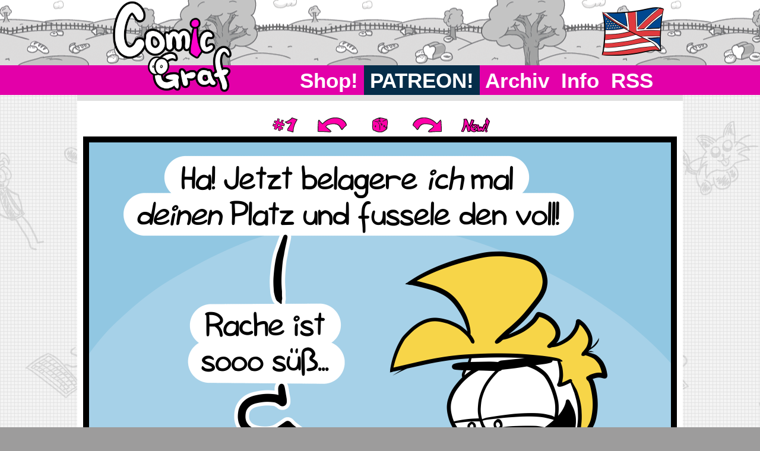

--- FILE ---
content_type: text/html; charset=UTF-8
request_url: http://www.comicgraf.de/DE/index.php?content=284
body_size: 3144
content:
<!DOCTYPE HTML PUBLIC "-//W3C//DTD HTML 4.01 Transitional//EN" "http://www.w3.org/TR/html4/loose.dtd">
<html>


<head>
    <link rel="alternate" type="application/rss+xml" title="RSS" href="http://www.comicgraf.de/rss.php">
    <meta charset="utf-8">
    <meta http-equiv="content-type" content="text/html; charset=utf-8" />
    <title>Der Comic Graf</title>
    <link rel="stylesheet" href="../Darnstyle.css" type="text/css">
    <meta name="description" content="Ja, ich weiß was ihr sagen wollt, aber der mit dem Katzenklo existiert schon bei The Oatmeal." />

    <link rel="apple-touch-icon" href="../apple-icon-144x144.png" />
    <link rel="apple-touch-icon" sizes="76x76" href="../apple-icon-72x72.png" />
    <link rel="apple-touch-icon" sizes="120x120" href="../apple-icon-114x114.png" />
    <link rel="apple-touch-icon" sizes="152x152" href="../apple-icon-144x144.png" />

    <link rel="apple-touch-icon" sizes="57x57" href="../apple-icon-57x57.png" />
    <link rel="apple-touch-icon" sizes="72x72" href="../apple-icon-72x72.png" />
    <link rel="apple-touch-icon" sizes="114x114" href="../apple-icon-114x114.png" />
    <link rel="apple-touch-icon" sizes="144x144" href="../apple-icon-144x144.png" />

    <meta name="twitter:card" content="photo" />
    <meta name="twitter:site" content="@DerComicGraf" />
    <meta name="twitter:title" content="Check out this comic!" />
    <meta name="twitter:image" content="http://www.comicgraf.de/DE/Comics/Karton.png" />
    <meta name="twitter:url" content="http://www.comicgraf.de/" />

    <!-- <meta property="fb:app_id" content="624756127661185" /> -->
    <meta property="og:url" content="http://www.comicgraf.de/DE/index.php?content=284" />
    <meta property="og:image" content="http://www.comicgraf.de/Preview/Karton.png" />
    <meta property="og:type" content="comicgraf:comic" />
    <meta property="og:title" content="Comic Graf: Karton" />
    <meta property="og:description" content="Eh. Sind nicht alles Gewinner.

			 Vielen Dank an meine Unterstützer auf Patreon, insbesondere:
			
			Felix Schwartz
			Janis Streib
			Stefanie Kruse" />
    <link rel="shortcut icon" href="../favicon.ico" type="image/x-icon">

<meta name="mobile-web-app-capable" content="yes">
<meta name="apple-mobile-web-app-capable" content="yes">

    <!--<meta name="keywords" content="darnit, comics, darn, it, comic, webcomic, it's, a, pink, tie, armadillo">  -->
    <meta name="keywords" content="Katze, Fussel, Haare, haaren, Platz, karton, Kätzchen, Rache, funny, humor, lustig, Graf, comic, cartoon, webcomic, Krawatte, pink, strichmännchen">    <meta name="author" content="Simon Graf">
	<publish
</head>
<!--Mobile Icons-->


<body class="back">


<div class="wrapper">
    <div class="top">
        <div class="topBar">
            <div class="topcenter">
                <div class="LogoBox">
                    <a href=index.php?content=home><img  class="ComicGraf"  src="../ComicGraf.png" alt="Logo"></a>
                </div>

                <div class="Flag">

                   
                    <a  href=http://www.darnitcomics.com/EN/index.php?content=284>
                        <img src="../ButtonsV4/FlagEn.png" alt="English"></a></div>
                <nav class="menuUl">
					<li class="menubar"><a href="../rss.php" class="menubar">&nbspRSS&nbsp</a></li>
                    <li class="menubar"><a href="index.php?content=about" class="menubar">&nbspInfo&nbsp</a></li>
                    <li class="menubar"><a href="index.php?content=archive" class="menubar">&nbspArchiv&nbsp</a></li>
                    <li class="menubar"><a href="https://www.patreon.com/ComicGraf" class="menubarPatreon">&nbspPATREON!&nbsp</a></li>
					 <li class="menubar"><a href="https://www.getshirts.de/comicgraf" class="menubar">&nbspShop!&nbsp</a></li>
					</nav>
               </div>
        </div>
    </div>

    <div class="bottom">
        <div class="block">
            <div class="topwrapper">
                
<div class="ComicAndMenu">

    <script type="text/javascript" src='../shortcuts.js'></script>
    <script type="text/javascript">
        shortcut.add("Left",function() {
            window.location.href = 'index.php?content=283';
        });
        shortcut.add("Right",function() {
            window.location.href = 'index.php?content=285';
        });
    </script>
        <div class="comic">
            <div class="comicnav">               <a href="index.php?content=66" class="comicmenu"><img src="../ButtonsV4/first.png" alt="" border="0" width="50" height="25">
               </a><a href="index.php?content=283" class="comicmenu"><img src="../ButtonsV4/prev.png" alt="" border="0" width="50" height="25">
               </a><a href="index.php?content=200" class="comicmenu"><img src="../ButtonsV4/rdn.png" alt="" border="0" width="50" height="25">
               </a><a href="index.php?content=285" class="comicmenu"><img src="../ButtonsV4/next.png" alt="" border="0" width="50" height="25">
               </a><a href="index.php?content=323" class="comicmenu"><img src="../ButtonsV4/new.png" alt="" border="0" width="50" height="25">
               </a>
                    </div><br>

<img src="Comics/Karton.png" width="1000" height="1000" alt="Karton" title="Ja, ich weiß was ihr sagen wollt, aber der mit dem Katzenklo existiert schon bei The Oatmeal." /><br><div class="comicnav">
                <a href="index.php?content=66" class="comicmenu"><img src="../ButtonsV4/first.png" alt="To the beginning!" border="0" width="50" height="25">
                </a><a href="index.php?content=283" class="comicmenu"><img src="../ButtonsV4/prev.png" alt="Previous" border="0" width="50" height="25">
                </a><a href="index.php?content=200" class="comicmenu"><img src="../ButtonsV4/rdn.png" alt="Random" border="0" width="50" height="25">
                </a><a href="index.php?content=285" class="comicmenu"><img src="../ButtonsV4/next.png" alt="Next" border="0" width="50" height="25">
                </a><a href="index.php?content=323" class="comicmenu"><img src="../ButtonsV4/new.png" alt="Newest" border="0" width="50" height="25">
                </a>
                  </div>        </div>
        <br>
    <!-- Social Buttons -->
    <div class="SocialRow">
        <h2 class="socialmenu">Teilen!</h2>
                <!-- Facebook -->
                <a class="socialmenu" onclick="window.open('https://www.facebook.com/sharer/sharer.php?u=http%3A%2F%2Fwww.comicgraf.de%2F%3FDE%2Fcontent%3D284&amp;t=Darn+it+its+a+comic','name', 'width=575,height=540')"><img class="socialmenu" src="../ButtonsV4/FBV2.png" alt="" border="0" width="70" height="50"></a>
                <!-- pinterest -->
                <a class="socialmenu" onclick="window.open('http://pinterest.com/pin/create/link/?url=http://www.comicgraf.de/DE/index.php?content=284&description=Karton&media=http://comicgraf.de/DE/Comics/Karton.png')"><img class="socialmenu" src="../ButtonsV4/pinterestV2.png" alt="" border="0" width="70" height="50"></a>
                <!-- Twitter -->
                <a class="socialmenu" onclick="window.open('https://twitter.com/share?url=http://comicgraf.de/DE/index.php?content=284&amp;text=Darn it%21 It%27s a comic %23darnitcomics','name','width=700,height=350')"><img class="socialmenu" src="../ButtonsV4/TwitterV2.png" alt="" border="0" width="70" height="50"></a>
                <!-- StumbleUpon (url, title) -->
                <a class="socialmenu" onclick="window.open('http://www.stumbleupon.com/badge/?url=http%3A%2F%2Fwww.comicgraf.de%2F%3FDE%2Fcontent%3D284')"><img class="socialmenu" src="../ButtonsV4/stumbleuponV2.png" alt="" border="0" width="70" height="50"></a>
                <!-- Reddit (url, title) -->
                <a class="socialmenu" href="http://reddit.com/submit?url=http://comicgraf.de/DE/index.php?content=284"><img class="socialmenu" src="../ButtonsV4/redditV2.png" alt="" border="0" width="70" height="50"></a>
                <!-- Tumblr (url, title) -->
                <a class="socialmenu" onclick="window.open('https://www.tumblr.com/widgets/share/tool?canonicalUrl=http://www.comicgraf.de/DE/index.php?content=284&content=http://comicgraf.de/DE/Comics/Karton.png&show-via&title=Darn it! Comics: Karton&posttype=photo&tags=Katze, Fussel, Haare, haaren, Platz, karton, Kätzchen, Rache, darnit, comic, webcomic,','name', 'width=600,height=540')"><img class="socialmenu" src="../ButtonsV4/tumblrV2.png" alt="" border="0" width="70" height="50"></a>
    </div>

        <!-- commentbox (yay!) -->
        <br><div class="noticeB"><div class="whiteback">Du magst meine Comics? <br><!-- Dann spendiere mir doch einen Kaffee!<br><br> -->
<!--<form action="https://www.paypal.com/cgi-bin/webscr" method="post" target="_top">
<input type="hidden" name="cmd" value="_s-xclick" />
<input type="hidden" name="hosted_button_id" value="5ACXJ5UXUDAL6" />
<input type="image" src="https://www.paypalobjects.com/en_US/DK/i/btn/btn_donateCC_LG.gif" border="0" name="submit" title="PayPal - The safer, easier way to pay online!" alt="Donate with PayPal button" />
<img alt="" border="0" src="https://www.paypal.com/en_DE/i/scr/pixel.gif" width="1" height="1" />
</form>//-->
<script type="text/javascript" src="https://ko-fi.com/widgets/widget_2.js"></script><script type="text/javascript">kofiwidget2.init("Kauf mir doch einen Kaffee!", "#E300A9", "W7W0BG4P");kofiwidget2.draw();</script> 
</div></div>
		
		<div class="noticeB"><div class="whiteback"><h3>Karton</h3><i>2020-08-03</i> <br> Eh. Sind nicht alles Gewinner.

			<br> <br>Vielen Dank an meine Unterstützer auf Patreon, insbesondere:
			
			<br>Felix Schwartz
			<br>Janis Streib
			<br>Stefanie Kruse</div></div></div>
            </div>
            <br>
               <div class="bottomwrapper">
                   <div class="bottomleft">
                       <h3 class="bottomleft">Weitere Comics</h3><br> <br>
                       
                        <a href="index.php?content=146" class="randomcomic">
                            <img src="../Preview/Onion.png" alt="Random" border="0">
                        </a>
                        <a href="index.php?content=214" class="randomcomic">
                            <img src="../Preview/Weltbild.png" alt="Random" border="0">
                        </a>
                        <a href="index.php?content=276" class="randomcomic">
                            <img src="../Preview/Strohmann.png" alt="Random" border="0">
                        </a>
                                               <!--<div class="randomwrapper">
                       </div>-->

                   </div><div class="bottomright">
                       <h3 class="bottomright">Comics die ich mag</h3><br>
                       <div class="bottomrightlinks">
                           <br><br>
                           <a class="bottomrightlinks" href="http://www.pastashooter.net/">Pasta Shooter</a> <br>
                           <a class="bottomrightlinks" href="http://www.pausgezeichnet.de/">Pausgezeichnet</a> <br>
                           <a class="bottomrightlinks" href="http://www.dummesgekritzel.com/">Dummes Gekritzel</a> <br>
                           <a class="bottomrightlinks" href="https://www.instagram.com/ulf_der_unterirdische">Ulf der Unterirdische</a> <br>
                           <br>
						   <a class="bottomrightlinks" href="https://www.kplx.de/">kplx</a> <br>
                           <a class="bottomrightlinks" href="http://ruthe.de/">Shit Happens!</a> <br>
                           <a class="bottomrightlinks" href="http://www.nichtlustig.de/main.html">Nichtlustig</a> <br>
                           <a class="bottomrightlinks" href="http://www.martin-perscheid.de/">Perscheids Abgründe</a> <br>
                           <a class="bottomrightlinks" href="https://erzaehlmirnix.wordpress.com/">Erzählmirnix</a> <br>


                       </div>
                   </div>
               </div>
           </div>



    </div>

    <div class="footer">
        <div class="footercenter">
            <li class='footerlist'><a href="index.php?content=home" class="footerlist">&nbspHome&nbsp</a></li>
            <li class="footerlist"><a href="index.php?content=archive" class="footerlist">&nbspArchiv&nbsp</a></li>
            <li class="footerlist"><a href="index.php?content=contact" class="footerlist">&nbspKontakt&nbsp</a></li>
            <li class="footerlist"><a href="index.php?content=legal" class="footerlist">&nbspCopyright&nbsp</a></li>
            <li class="footerlist"><a href="index.php?content=about" class="footerlist">&nbspInfo&nbsp</a></li>
            <li class="footerlist"><a href="../rss.php" class="footerlist">&nbspRSS&nbsp</a></li>


        </div>
    </div>


</body>

</html>